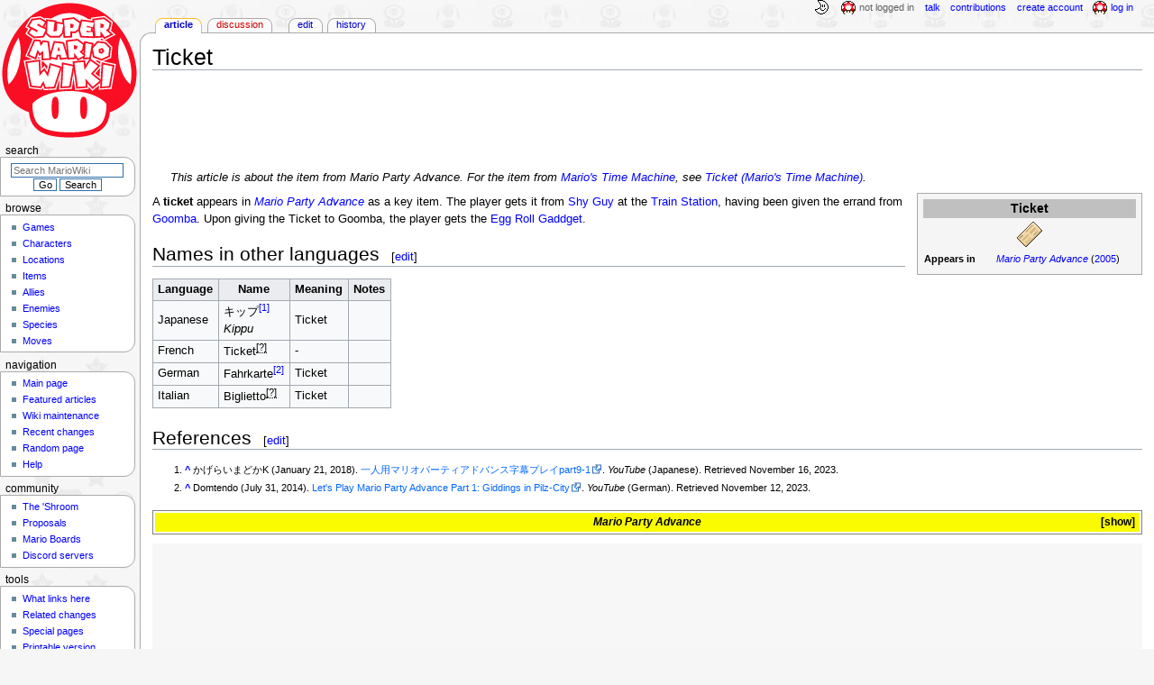

--- FILE ---
content_type: text/html; charset=UTF-8
request_url: https://www.mariowiki.com/Ticket
body_size: 14199
content:
<!DOCTYPE html>
<html class="client-nojs" lang="en" dir="ltr">
<head>
<meta charset="UTF-8"/>
<title>Ticket - Super Mario Wiki, the Mario encyclopedia</title>
<script>document.documentElement.className="client-js";RLCONF={"wgBreakFrames":false,"wgSeparatorTransformTable":["",""],"wgDigitTransformTable":["",""],"wgDefaultDateFormat":"mdy","wgMonthNames":["","January","February","March","April","May","June","July","August","September","October","November","December"],"wgRequestId":"122e70aca54a0622e85e10b6","wgCSPNonce":false,"wgCanonicalNamespace":"","wgCanonicalSpecialPageName":false,"wgNamespaceNumber":0,"wgPageName":"Ticket","wgTitle":"Ticket","wgCurRevisionId":5022994,"wgRevisionId":5022994,"wgArticleId":198736,"wgIsArticle":true,"wgIsRedirect":false,"wgAction":"view","wgUserName":null,"wgUserGroups":["*"],"wgCategories":["Articles with unsourced foreign names","Mario Party Advance items"],"wgPageContentLanguage":"en","wgPageContentModel":"wikitext","wgRelevantPageName":"Ticket","wgRelevantArticleId":198736,"wgIsProbablyEditable":true,"wgRelevantPageIsProbablyEditable":true,"wgRestrictionEdit":[],"wgRestrictionMove":[],"wgMFDisplayWikibaseDescriptions":{"search":false,"nearby":false,"watchlist":false,"tagline":false},"wgMediaViewerOnClick":true,"wgMediaViewerEnabledByDefault":false,"wgPopupsFlags":4};
RLSTATE={"ext.gadget.InterwikiLinkIcons":"ready","ext.gadget.ResponsiveDesktop":"ready","ext.gadget.StaffHighlights":"ready","ext.gadget.ResponsiveStyle":"ready","ext.gadget.MainPageStyle":"ready","ext.gadget.NavboxStyle":"ready","ext.gadget.GlobalStyle":"ready","ext.gadget.TableStyle":"ready","ext.gadget.ProjectPageStyle":"ready","ext.gadget.ShroomStyle":"ready","site.styles":"ready","user.styles":"ready","user":"ready","user.options":"loading","ext.cite.styles":"ready","skins.monobook.styles":"ready","jquery.makeCollapsible.styles":"ready"};RLPAGEMODULES=["ext.cite.ux-enhancements","site","mediawiki.page.ready","jquery.makeCollapsible","skins.monobook.scripts","mmv.head","mmv.bootstrap.autostart","ext.gadget.GlobalScript","ext.gadget.Countdown","ext.gadget.VideoResizer","ext.gadget.ExplainTooltips","ext.gadget.RecentChangesRefresh","ext.gadget.DarkToggle","ext.gadget.Tabber","ext.gadget.ShroomScript","ext.gadget.YouTubePopups","ext.gadget.Awards","ext.popups"];</script>
<script>(RLQ=window.RLQ||[]).push(function(){mw.loader.implement("user.options@12s5i",function($,jQuery,require,module){mw.user.tokens.set({"patrolToken":"+\\","watchToken":"+\\","csrfToken":"+\\"});});});</script>
<link rel="stylesheet" href="/load.php?lang=en&amp;modules=ext.cite.styles%7Cjquery.makeCollapsible.styles%7Cskins.monobook.styles&amp;only=styles&amp;skin=monobook"/>
<script async="" src="/load.php?lang=en&amp;modules=startup&amp;only=scripts&amp;raw=1&amp;skin=monobook"></script>
<meta name="ResourceLoaderDynamicStyles" content=""/>
<link rel="stylesheet" href="/load.php?lang=en&amp;modules=ext.gadget.GlobalStyle%2CInterwikiLinkIcons%2CMainPageStyle%2CNavboxStyle%2CProjectPageStyle%2CResponsiveDesktop%2CResponsiveStyle%2CShroomStyle%2CStaffHighlights%2CTableStyle&amp;only=styles&amp;skin=monobook"/>
<link rel="stylesheet" href="/load.php?lang=en&amp;modules=site.styles&amp;only=styles&amp;skin=monobook"/>
<meta name="generator" content="MediaWiki 1.39.17"/>
<meta name="format-detection" content="telephone=no"/>
<meta name="theme-color" content="#D10200"/>
<meta name="description" content="A ticket appears in Mario Party Advance as a key item. The player gets it from Shy Guy at the Train Station, having been given the errand from Goomba. Upon giving the Ticket to Goomba, the player gets the Egg Roll Gaddget."/>
<meta name="twitter:site" content="@SMWikiOfficial"/>
<meta name="twitter:card" content="summary_large_image"/>
<meta name="viewport" content="width=1000"/>
<link rel="alternate" type="application/x-wiki" title="Edit" href="/Ticket?action=edit"/>
<link rel="apple-touch-icon" href="https://mario.wiki.gallery/images/apple-touch-icon.png"/>
<link rel="icon" href="https://mario.wiki.gallery/favicon.ico"/>
<link rel="search" type="application/opensearchdescription+xml" href="/opensearch_desc.php" title="Super Mario Wiki"/>
<link rel="EditURI" type="application/rsd+xml" href="https://www.mariowiki.com/api.php?action=rsd"/>
<link rel="license" href="https://creativecommons.org/licenses/by-sa/3.0/"/>
<link rel="alternate" type="application/atom+xml" title="Super Mario Wiki Atom feed" href="/index.php?title=Special:RecentChanges&amp;feed=atom"/>
<link rel="canonical" href="https://www.mariowiki.com/Ticket"/>
<link rel="stylesheet" href="https://wiki.gallery/1_39/css/global.css">
<link rel="stylesheet" href="https://wiki.gallery/1_39/css/desktop.css">
<link rel="stylesheet" href="https://wiki.gallery/1_39/css/responsive.css">
<style type="text/css">
@import url(https://wiki.gallery/1_39/css/dark/all.css) (prefers-color-scheme: dark);
@import url(https://wiki.gallery/1_39/css/dark/niwa.css) (prefers-color-scheme: dark);
@import url(/MediaWiki:Dark.css?action=raw&ctype=text/css) (prefers-color-scheme: dark);
@import url(https://wiki.gallery/1_39/css/dark/monobook.css) (prefers-color-scheme: dark);
@import url(/MediaWiki:DarkMonobook.css?action=raw&ctype=text/css) (prefers-color-scheme: dark);
@import url(/MediaWiki:DarkShroom.css?action=raw&ctype=text/css) (prefers-color-scheme: dark);
</style>
<link rel="preconnect" href="https://a.pub.network/" crossorigin />
<link rel="preconnect" href="https://b.pub.network/" crossorigin />
<link rel="preconnect" href="https://c.pub.network/" crossorigin />
<link rel="preconnect" href="https://d.pub.network/" crossorigin />
<link rel="preconnect" href="https://c.amazon-adsystem.com" crossorigin />
<link rel="preconnect" href="https://s.amazon-adsystem.com" crossorigin />
<link rel="preconnect" href="https://btloader.com/" crossorigin />
<link rel="preconnect" href="https://api.btloader.com/" crossorigin />
<link rel="preconnect" href="https://confiant-integrations.global.ssl.fastly.net" crossorigin />
<!-- Global site tag (gtag.js) - Google Analytics -->
<script async src="https://www.googletagmanager.com/gtag/js?id=G-9WQFK2W4X3"></script>
<script>
  window.dataLayer = window.dataLayer || [];
  function gtag(){dataLayer.push(arguments);}
  gtag('js', new Date());

  gtag('config', 'G-9WQFK2W4X3');
</script>
<!-- InMobi Choice. Consent Manager Tag v3.0 (for TCF 2.2) -->
<script type="text/javascript" async=true>
(function() {
  var host = 'www.mariowiki.com';
  var element = document.createElement('script');
  var firstScript = document.getElementsByTagName('script')[0];
  var url = 'https://cmp.inmobi.com'
    .concat('/choice/', 'v0NnnH1M4W081', '/', host, '/choice.js?tag_version=V3');
  var uspTries = 0;
  var uspTriesLimit = 3;
  element.async = true;
  element.type = 'text/javascript';
  element.src = url;

  firstScript.parentNode.insertBefore(element, firstScript);

  function makeStub() {
    var TCF_LOCATOR_NAME = '__tcfapiLocator';
    var queue = [];
    var win = window;
    var cmpFrame;

    function addFrame() {
      var doc = win.document;
      var otherCMP = !!(win.frames[TCF_LOCATOR_NAME]);

      if (!otherCMP) {
        if (doc.body) {
          var iframe = doc.createElement('iframe');

          iframe.style.cssText = 'display:none';
          iframe.name = TCF_LOCATOR_NAME;
          doc.body.appendChild(iframe);
        } else {
          setTimeout(addFrame, 5);
        }
      }
      return !otherCMP;
    }

    function tcfAPIHandler() {
      var gdprApplies;
      var args = arguments;

      if (!args.length) {
        return queue;
      } else if (args[0] === 'setGdprApplies') {
        if (
          args.length > 3 &&
          args[2] === 2 &&
          typeof args[3] === 'boolean'
        ) {
          gdprApplies = args[3];
          if (typeof args[2] === 'function') {
            args[2]('set', true);
          }
        }
      } else if (args[0] === 'ping') {
        var retr = {
          gdprApplies: gdprApplies,
          cmpLoaded: false,
          cmpStatus: 'stub'
        };

        if (typeof args[2] === 'function') {
          args[2](retr);
        }
      } else {
        if(args[0] === 'init' && typeof args[3] === 'object') {
          args[3] = Object.assign(args[3], { tag_version: 'V3' });
        }
        queue.push(args);
      }
    }

    function postMessageEventHandler(event) {
      var msgIsString = typeof event.data === 'string';
      var json = {};

      try {
        if (msgIsString) {
          json = JSON.parse(event.data);
        } else {
          json = event.data;
        }
      } catch (ignore) {}

      var payload = json.__tcfapiCall;

      if (payload) {
        window.__tcfapi(
          payload.command,
          payload.version,
          function(retValue, success) {
            var returnMsg = {
              __tcfapiReturn: {
                returnValue: retValue,
                success: success,
                callId: payload.callId
              }
            };
            if (msgIsString) {
              returnMsg = JSON.stringify(returnMsg);
            }
            if (event && event.source && event.source.postMessage) {
              event.source.postMessage(returnMsg, '*');
            }
          },
          payload.parameter
        );
      }
    }

    while (win) {
      try {
        if (win.frames[TCF_LOCATOR_NAME]) {
          cmpFrame = win;
          break;
        }
      } catch (ignore) {}

      if (win === window.top) {
        break;
      }
      win = win.parent;
    }
    if (!cmpFrame) {
      addFrame();
      win.__tcfapi = tcfAPIHandler;
      win.addEventListener('message', postMessageEventHandler, false);
    }
  };

  makeStub();

  var uspStubFunction = function() {
    var arg = arguments;
    if (typeof window.__uspapi !== uspStubFunction) {
      setTimeout(function() {
        if (typeof window.__uspapi !== 'undefined') {
          window.__uspapi.apply(window.__uspapi, arg);
        }
      }, 500);
    }
  };

  var checkIfUspIsReady = function() {
    uspTries++;
    if (window.__uspapi === uspStubFunction && uspTries < uspTriesLimit) {
      console.warn('USP is not accessible');
    } else {
      clearInterval(uspInterval);
    }
  };

  if (typeof window.__uspapi === 'undefined') {
    window.__uspapi = uspStubFunction;
    var uspInterval = setInterval(checkIfUspIsReady, 6000);
  }
})();
</script>
<!-- End InMobi Choice. Consent Manager Tag v3.0 (for TCF 2.2) -->
<script data-cfasync="false" type="text/javascript">
  var freestar = freestar || {};
  freestar.queue = freestar.queue || [];
  freestar.config = freestar.config || {};
  freestar.config.disabledProducts = {
    googleInterstitial: true,
    stickyFooter: true,
    videoAdhesion: true,
    video: true,
  };
  freestar.config.enabled_slots = [];
  freestar.initCallback = function () { (freestar.config.enabled_slots.length === 0) ? freestar.initCallbackCalled = false : freestar.newAdSlots(freestar.config.enabled_slots) }
</script>
<script src="https://a.pub.network/mariowiki-com/pubfig.min.js" data-cfasync="false" async></script>
<link rel="stylesheet" href="https://wiki.gallery/1_39/css/freestar/ads.css">
<link rel="stylesheet" href="https://wiki.gallery/1_39/css/freestar/dark.css">
<meta property="og:title" content="Ticket"/>
<meta property="og:site_name" content="Super Mario Wiki"/>
<meta property="og:url" content="https://www.mariowiki.com/Ticket"/>
<meta property="og:description" content="A ticket appears in Mario Party Advance as a key item. The player gets it from Shy Guy at the Train Station, having been given the errand from Goomba. Upon giving the Ticket to Goomba, the player gets the Egg Roll Gaddget."/>
<meta property="article:modified_time" content="2025-08-17T07:12:17Z"/>
<meta property="article:published_time" content="2025-08-17T07:12:17Z"/>
<script type="application/ld+json">{"@context":"http:\/\/schema.org","@type":"Article","name":"Ticket - Super Mario Wiki, the Mario encyclopedia","headline":"Ticket - Super Mario Wiki, the Mario encyclopedia","mainEntityOfPage":"Ticket","identifier":"https:\/\/www.mariowiki.com\/Ticket","url":"https:\/\/www.mariowiki.com\/Ticket","description":"A ticket appears in Mario Party Advance as a key item. The player gets it from Shy Guy at the Train Station, having been given the errand from Goomba. Upon giving the Ticket to Goomba, the player gets the Egg Roll Gaddget.","dateModified":"2025-08-17T07:12:17Z","datePublished":"2025-08-17T07:12:17Z","image":{"@type":"ImageObject"},"author":{"@type":"Organization","name":"Super Mario Wiki","url":"https:\/\/www.mariowiki.com","logo":{"@type":"ImageObject","caption":"Super Mario Wiki"}},"publisher":{"@type":"Organization","name":"Super Mario Wiki","url":"https:\/\/www.mariowiki.com","logo":{"@type":"ImageObject","caption":"Super Mario Wiki"}},"potentialAction":{"@type":"SearchAction","target":"https:\/\/www.mariowiki.com\/index.php?title=Special:Search&search={search_term}","query-input":"required name=search_term"}}</script>
</head>
<body class="mw-1_39 porple mariowiki desktop rootpage ns-content anon newbie niwa light mediawiki ltr sitedir-ltr mw-hide-empty-elt ns-0 ns-subject mw-editable page-Ticket rootpage-Ticket skin-monobook action-view"><div id="globalWrapper">
	<div id="column-content">
		<div id="content" class="mw-body" role="main">
			<a id="top"></a>
			<div id="siteNotice"></div>
			<div class="mw-indicators">
			</div>
			<h1 id="firstHeading" class="firstHeading mw-first-heading"><span class="mw-page-title-main">Ticket</span></h1>
			<div id="bodyContent" class="monobook-body">
				<div id="siteSub">From the Super Mario Wiki, the Mario encyclopedia</div>
				<div id="contentSub" ></div>
				
				<div id="jump-to-nav"></div><a href="#column-one" class="mw-jump-link">Jump to navigation</a><a href="#searchInput" class="mw-jump-link">Jump to search</a>
				<!-- start content -->
				<div id="mw-content-text" class="mw-body-content mw-content-ltr" lang="en" dir="ltr"><div id="adBanner" class="adWrapper" style="margin:-7px 0 12.5px"><!-- Tag ID: mariowiki_leaderboard_atf -->
<div align="center" data-freestar-ad="__320x100 __970x90" id="mariowiki_leaderboard_atf">
  <script data-cfasync="false" type="text/javascript">
    freestar.config.enabled_slots.push({ placementName: "mariowiki_leaderboard_atf", slotId: "mariowiki_leaderboard_atf" });
  </script>
</div></div><div class="mw-parser-output"><dl><dd><span style="font-style:italic">This article is about the item from Mario Party Advance. For the item from <a href="/Mario%27s_Time_Machine_(PC)" title="Mario&#39;s Time Machine (PC)">Mario's Time Machine</a>, see <a href="/Ticket_(Mario%27s_Time_Machine)" title="Ticket (Mario&#39;s Time Machine)">Ticket (Mario's Time Machine)</a>. </span></dd></dl>
<table class="infobox" style="width:250px;background:whitesmoke;border-color:darkgray">
<tbody><tr>
<th colspan="2" style="font-size:125%;background:silver">Ticket
</th></tr>
<tr>
<td colspan="2" style="text-align:center"><a href="/File:MPA_Ticket.png" class="image"><img alt="The Ticket in Mario Party Advance" src="https://mario.wiki.gallery/images/9/9e/MPA_Ticket.png" decoding="async" loading="eager" width="28" height="29" class="sprite" data-file-width="28" data-file-height="29" /></a>
</td></tr>


<tr>
<td><b>Appears in</b>
</td>
<td><i><a href="/Mario_Party_Advance" title="Mario Party Advance">Mario Party Advance</a></i> (<a href="/List_of_games#2005" title="List of games">2005</a>)
</td></tr>













</tbody></table>
<p>A <b>ticket</b> appears in <i><a href="/Mario_Party_Advance" title="Mario Party Advance">Mario Party Advance</a></i> as a key item. The player gets it from <a href="/Shy_Guy" title="Shy Guy">Shy Guy</a> at the <a href="/Train_Station" title="Train Station">Train Station</a>, having been given the errand from <a href="/Goomba" title="Goomba">Goomba</a>. Upon giving the Ticket to Goomba, the player gets the <a href="/Egg_Roll_(Gaddget)" title="Egg Roll (Gaddget)">Egg Roll</a> <a href="/Gaddget" title="Gaddget">Gaddget</a>.
</p>
<h2><span class="mw-headline" id="Names_in_other_languages">Names in other languages</span><span class="mw-editsection"><span class="mw-editsection-bracket">[</span><a href="/Ticket?action=edit&amp;section=1" title="Edit section: Names in other languages">edit</a><span class="mw-editsection-bracket">]</span></span></h2>
<table id="foreign-names" class="wikitable">
<tbody><tr>
<th>Language
</th>
<th>Name
</th>
<th>Meaning
</th>
<th>Notes
</th></tr>
<tr>
<td rowspan="1"><span style="white-space:nowrap">Japanese</span>
</td>
<td dir="ltr"><span style="white-space:nowrap"><span lang="ja">キップ</span><sup id="cite&#95;ref-1" class="reference"><a href="#cite_note-1">&#91;1&#93;</a></sup></span><br /><i><span style="white-space:nowrap">Kippu</span></i>
</td>
<td rowspan="1"><span class="foreign-meaning">Ticket</span>
</td>
<td rowspan="1"><span class="no-foreign-note"></span>
</td></tr>





































<tr>
<td rowspan="1"><span style="white-space:nowrap">French</span>
</td>
<td dir="ltr"><span style="white-space:nowrap"><span lang="fr">Ticket</span><sup><span class="explain" title="Citation needed">[?]</span></sup></span>
</td>
<td rowspan="1"><span class="no-foreign-meaning">-</span>
</td>
<td rowspan="1"><span class="no-foreign-note"></span>
</td></tr>









<tr>
<td rowspan="1"><span style="white-space:nowrap">German</span>
</td>
<td dir="ltr"><span style="white-space:nowrap"><span lang="de">Fahrkarte</span><sup id="cite&#95;ref-2" class="reference"><a href="#cite_note-2">&#91;2&#93;</a></sup></span>
</td>
<td rowspan="1"><span class="foreign-meaning">Ticket</span>
</td>
<td rowspan="1"><span class="no-foreign-note"></span>
</td></tr>













<tr>
<td rowspan="1"><span style="white-space:nowrap">Italian</span>
</td>
<td dir="ltr"><span style="white-space:nowrap"><span lang="it">Biglietto</span><sup><span class="explain" title="Citation needed">[?]</span></sup></span>
</td>
<td rowspan="1"><span class="foreign-meaning">Ticket</span>
</td>
<td rowspan="1"><span class="no-foreign-note"></span>
</td></tr>
























































</tbody></table>
<h2><span class="mw-headline" id="References">References</span><span class="mw-editsection"><span class="mw-editsection-bracket">[</span><a href="/Ticket?action=edit&amp;section=2" title="Edit section: References">edit</a><span class="mw-editsection-bracket">]</span></span></h2>
<div class="mw-references-wrap"><ol class="references">
<li id="cite&#95;note-1"><span class="mw-cite-backlink"><b><a href="#cite_ref-1">^</a></b></span> <span class="reference-text">かげらいまどかK (January 21, 2018). <a target="_blank" rel="nofollow" class="external text" href="https://youtu.be/ignwcp3OLuE">一人用マリオパーティアドバンス字幕プレイpart9-1</a>.  <span style="font-style:italic">YouTube</span> (Japanese).    Retrieved November 16, 2023.</span>
</li>
<li id="cite&#95;note-2"><span class="mw-cite-backlink"><b><a href="#cite_ref-2">^</a></b></span> <span class="reference-text">Domtendo (July 31, 2014). <a target="_blank" rel="nofollow" class="external text" href="https://youtube.com/watch?v=lrYbvMiEi7M">Let's Play Mario Party Advance Part 1: Giddings in Pilz-City</a>.  <span style="font-style:italic">YouTube</span> (German).    Retrieved November 12, 2023.</span>
</li>
</ol></div>
<table class="mw-collapsible mw-collapsed navbox spinoff mp">
<tbody><tr>
<th colspan="2"><div class="navspace nophone" style="min-width:3.729em;min-height:1px;float:left;text-align:left;text-transform:lowercase;padding-left:0.3em"><span class="plainlinks">[<a target="_blank" rel="nofollow" href="https://www.mariowiki.com/Template:MPA?action=edit">Edit</a>]</span></div> <i><a href="/Mario_Party_Advance" title="Mario Party Advance">Mario Party Advance</a></i>
</th></tr>
<tr>
<th>Playable characters
</th>
<td><a href="/Mario" title="Mario">Mario</a> • <a href="/Luigi" title="Luigi">Luigi</a> • <a href="/Princess_Peach" title="Princess Peach">Princess Peach</a> • <a href="/Yoshi" title="Yoshi">Yoshi</a>
</td></tr>
<tr>
<th>Non-playable characters
</th>
<td><a href="/Akiki" title="Akiki">Akiki</a> • <a href="/Amp" title="Amp">Amp</a> • <a href="/Blooper" title="Blooper">Blooper</a> • <a href="/Bob-omb" title="Bob-omb">Bob-omb</a> • <a href="/Bob-omba" title="Bob-omba">Bob-omba</a> • <a href="/Boo" title="Boo">Boo</a> • <a href="/Bowser" title="Bowser">Bowser</a> • <a href="/List_of_implied_characters#Britney" title="List of implied characters">Britney</a> • <a href="/Bullet_Bill" title="Bullet Bill">Bullet Bill</a> • <a href="/Chain_Chomp" title="Chain Chomp">Chain Chomp</a> • <a href="/Cheep_Cheep" title="Cheep Cheep">Cheep Cheep</a> • <a href="/Coach_(Mario_Party_Advance)" title="Coach (Mario Party Advance)">Coach</a> • <a href="/Dolphin" title="Dolphin">Dolphin</a> • <a href="/Dorrie" title="Dorrie">Dorrie</a> • <a href="/Flutter" title="Flutter">Flutter</a> • <a href="/Fly_Guy" title="Fly Guy">Fly Guy</a> • <a href="/Goomba" title="Goomba">Goomba</a> • <a href="/Goombetty" title="Goombetty">Goombetty</a> • <a href="/Goombob" title="Goombob">Goombob</a> • <a href="/Hammer_Bro" title="Hammer Bro">Hammer Bro</a> • <a href="/Hoot" title="Hoot">Hoot</a> • <a href="/Huffin_Puffin" title="Huffin Puffin">Huffin Puffin</a> • <a href="/Hulu" title="Hulu">Hulu</a> • <a href="/Jack_(character)" title="Jack (character)">Jack</a> • <a href="/Kamek" title="Kamek">Kamek</a> • <a href="/Kamek_Krew" title="Kamek Krew">Kamek Krew</a> • <a href="/King_Bob-omb" title="King Bob-omb">King Bob-omb</a> • <a href="/Klepto" title="Klepto">Klepto</a> • <a href="/Koopa_Troopa" title="Koopa Troopa">Koopa</a> • <a href="/Koopa_Kid" title="Koopa Kid">Koopa Kid</a> • <a href="/Lakitu" title="Lakitu">Lakitu</a> • <a href="/Lantern_Ghost" title="Lantern Ghost">Lantern Ghost</a> • <a href="/Mechakoopa" title="Mechakoopa">Mechakoopa</a> • <a href="/Monty_Mole" title="Monty Mole">Monty Mole</a> • <a href="/Little_Mouser" title="Little Mouser">Mouser</a> • <a href="/Mr._Blizzard" title="Mr. Blizzard">Mr. Blizzard</a> • <a href="/Mr._E_(Mario_Party_Advance)" title="Mr. E (Mario Party Advance)">Mr. E</a> • <a href="/Mr._I" title="Mr. I">Mr. I</a> • <a href="/Mrs._Shroomlock" title="Mrs. Shroomlock">Mrs. Shroomlock</a> • <a href="/Mushbert" title="Mushbert">Mushbert</a> • <a href="/Naval_Piranha" title="Naval Piranha">Naval Piranha</a> • <a href="/Ninji" title="Ninji">Ninji</a> • <a href="/Koopa_Paratroopa" title="Koopa Paratroopa">Paratroopa</a> • <a href="/Penguin" title="Penguin">Penguin</a> • <a href="/Petal_Guy" title="Petal Guy">Petal Guy</a> • <a href="/Piranha_Plant" title="Piranha Plant">Piranha Plant</a> • <a href="/Pokey" title="Pokey">Pokey</a> • <a href="/Poochy" title="Poochy">Poochy</a> • <a href="/Professor_E._Gadd" title="Professor E. Gadd">Professor E. Gadd</a> • <a href="/Salvo_the_Slime" title="Salvo the Slime">Salvo</a> • <a href="/Shroomlock" title="Shroomlock">Shroomlock</a> • <a href="/Shy_Guy" title="Shy Guy">Shy Guy</a> • <a href="/Snifit" title="Snifit">Snifit</a> • <a href="/Spear_Guy" title="Spear Guy">Spear Guy</a> • <a href="/List_of_implied_characters#Spore_King" title="List of implied characters">Spore King</a> • <a href="/Sushi" title="Sushi">Sushi</a> • <a href="/TFV_Fan_Club" title="TFV Fan Club">TFV Fan Club</a> • <a href="/Thwomp" title="Thwomp">Thwomp</a> • <a href="/Toad" title="Toad">Toad</a> • <a href="/Toadette" title="Toadette">Toadette</a> • <a href="/Toady" title="Toady">Toady</a> • <a href="/List_of_implied_characters#Toxic_Toad_Z" title="List of implied characters">Toxic Toad Z</a> • <a href="/Tumble" title="Tumble">Tumble</a> • <a href="/Ukiki" title="Ukiki">Ukiki</a> • <a href="/Whomp" title="Whomp">Whomp</a>
</td></tr>
<tr>
<th>Enemies and species
</th>
<td><a href="/Amp" title="Amp">Amp</a> • <a href="/Big_Thwomp" title="Big Thwomp">Big Thwomp</a> • <a href="/Bob-omb" title="Bob-omb">Bob-omb</a> • <a href="/Boo" title="Boo">Boo</a> • <a href="/Bullet_Bill" title="Bullet Bill">Bullet Bill</a> • <a href="/Chain_Chomp" title="Chain Chomp">Chain Chomp</a> • <a href="/Cheep_Cheep" title="Cheep Cheep">Cheep Cheep</a> • <a href="/Goomba" title="Goomba">Goomba</a> • <a href="/Galoomba" title="Galoomba">Goomba (<i>Super Mario World</i>)</a> • <a href="/Hammer_Bro" title="Hammer Bro">Hammer Bro</a> • <a href="/Koopa_Troopa" title="Koopa Troopa">Koopa Troopa</a> • <a href="/Mr._Blizzard" title="Mr. Blizzard">Mr. Blizzard</a> • <a href="/Piranha_Plant" title="Piranha Plant">Piranha Plant</a> • <a href="/Lava_Bubble" title="Lava Bubble">Podoboo</a> • <a href="/Pokey" title="Pokey">Pokey</a> • <a href="/Rabbit" title="Rabbit">Rabbit</a> • <a href="/Sheep" title="Sheep">Sheep</a> • <a href="/Shy_Guy" title="Shy Guy">Shy Guy</a> • <a href="/Spear_Guy" title="Spear Guy">Spear Guy</a> • <a href="/Toad_(species)" title="Toad (species)">Toad</a> • <a href="/Thwomp" title="Thwomp">Thwomp</a> • <a href="/Ukiki" title="Ukiki">Ukiki</a>
</td></tr>
<tr>
<th>Locations
</th>
<td><a href="/Bob-omb_Avenue" title="Bob-omb Avenue">Bob-omb Avenue</a> • <a href="/Boo_Cemetery" title="Boo Cemetery">Boo Cemetery</a> • <a href="/Bowser_Game_Hall" title="Bowser Game Hall">Bowser Game Hall</a> • <a href="/Bowser_Hideout" title="Bowser Hideout">Bowser Hideout</a> • <a href="/Bowser_Lab" title="Bowser Lab">Bowser Lab</a> • <a href="/Bowser_Mansion" title="Bowser Mansion">Bowser Mansion</a> • <a href="/Bowser_Pad" title="Bowser Pad">Bowser Pad</a> • <a href="/Bowser_Stadium_(Mario_Party_Advance)" title="Bowser Stadium (Mario Party Advance)">Bowser Stadium</a> • <a href="/Bowser_Toy_Shop" title="Bowser Toy Shop">Bowser Toy Shop</a> • <a href="/Dance_Stage" title="Dance Stage">Dance Stage</a> • <a href="/Desert_area" title="Desert area">Desert area</a> • <a href="/Duel_Tower" title="Duel Tower">Duel Tower</a> • <a href="/Goomba_House" title="Goomba House">Goomba House</a> • <a href="/Goombob_Manor" title="Goombob Manor">Goombob Manor</a> • <a href="/Horror_area" title="Horror area">Horror area</a> • <a href="/Horror_Condo" title="Horror Condo">Horror Condo</a> • <a href="/Ice_Game_Room" title="Ice Game Room">Ice Game Room</a> • <a href="/Ice_Stadium" title="Ice Stadium">Ice Stadium</a> • <a href="/Jungle_area" title="Jungle area">Jungle area</a> • <a href="/Jungle_Game_Hut" title="Jungle Game Hut">Jungle Game Hut</a> • <a href="/Junk" title="Junk">Junk</a> • <a href="/Klepto_Ruins" title="Klepto Ruins">Klepto Ruins</a> • <a href="/Koopa_Bank_(Mario_Party_Advance)" title="Koopa Bank (Mario Party Advance)">Koopa Bank</a> • <a href="/Lakitu_House" title="Lakitu House">Lakitu House</a> • <a href="/Loch_Dorrie" title="Loch Dorrie">Loch Dorrie</a> • <a href="/Mario_Vaudeville" title="Mario Vaudeville">Mario Vaudeville</a> • <a href="/Mt._Frostbite" title="Mt. Frostbite">Mt. Frostbite</a> • <a href="/Mushroom_Beacon" title="Mushroom Beacon">Mushroom Beacon</a> • <a href="/Mushroom_Condo" title="Mushroom Condo">Mushroom Condo</a> • <a href="/Mushroom_Field" title="Mushroom Field">Mushroom Field</a> • <a href="/Mushroom_Library" title="Mushroom Library">Mushroom Library</a> • <a href="/Mushroom_Pool" title="Mushroom Pool">Mushroom Pool</a> • <a href="/Mushroom_Stadium" title="Mushroom Stadium">Mushroom Stadium</a> • <a href="/Party_World" title="Party World">Party World</a> • <a href="/Petal_House" title="Petal House">Petal House</a> • <a href="/Pipe_House_(Mario_Party_Advance)" title="Pipe House (Mario Party Advance)">Pipe House</a> • <a href="/Pyramid_(Mario_Party_Advance)" title="Pyramid (Mario Party Advance)">Pyramid</a> • <a href="/Sandy_Beach" title="Sandy Beach">Sandy Beach</a> • <a href="/Seaside_area" title="Seaside area">Seaside area</a> • <a href="/Shroom_City_(Mario_Party_Advance)" title="Shroom City (Mario Party Advance)">Shroom City</a> • <a href="/Shroomlock_House" title="Shroomlock House">Shroomlock House</a> • <a href="/Spear_Thicket" title="Spear Thicket">Spear Thicket</a> • <a href="/Snow_area" title="Snow area">Snow area</a> • <a href="/Sushi_Cliff" title="Sushi Cliff">Sushi Cliff</a> • <a href="/The_Hammer" title="The Hammer">The Hammer</a> • <a href="/Thwomp_House" title="Thwomp House">Thwomp House</a> • <a href="/Town_area" title="Town area">Town area</a> • <a href="/Town_Game_Room_A" title="Town Game Room A">Town Game Room A</a> • <a href="/Town_Game_Room_B" title="Town Game Room B">Town Game Room B</a> • <a href="/Train_Station" title="Train Station">Train Station</a> • <a href="/Ukiki_House" title="Ukiki House">Ukiki House</a>
</td></tr>
<tr>
<th>Quests
</th>
<td><a href="/A_Speeding_Bill" title="A Speeding Bill">A Speeding Bill</a> • <a href="/Accessorize!" title="Accessorize!">Accessorize!</a> • <a href="/Bestest_Buds" title="Bestest Buds">Bestest Buds</a> • <a href="/Big_Boss_Bob-omb" title="Big Boss Bob-omb">Big Boss Bob-omb</a> • <a href="/Blooper_Battle" title="Blooper Battle">Blooper Battle</a> • <a href="/Blossom_of_My_Heart" title="Blossom of My Heart">Blossom of My Heart</a> • <a href="/Boss_Bowser" title="Boss Bowser">Boss Bowser</a> • <a href="/Bowser:_Accused!" title="Bowser: Accused!">Bowser: Accused!</a> • <a href="/Bowserstein!" title="Bowserstein!">Bowserstein!</a> • <a href="/Bowser%27s_Toys" title="Bowser&#39;s Toys">Bowser's Toys</a> • <a href="/Chillin%27_Villain" title="Chillin&#39; Villain">Chillin' Villain</a> • <a href="/Chomper_Stomper" title="Chomper Stomper">Chomper Stomper</a> • <a href="/Comedy_Bomb" title="Comedy Bomb">Comedy Bomb</a> • <a href="/Condo_of_Mystery!" title="Condo of Mystery!">Condo of Mystery!</a> • <a href="/Cool_as_Ice" title="Cool as Ice">Cool as Ice</a> • <a href="/Debt%27s_a_Hoot" title="Debt&#39;s a Hoot">Debt's a Hoot</a> • <a href="/Dino_of_Mystery!" title="Dino of Mystery!">Dino of Mystery!</a> • <a href="/Duel_Tower,_1F" title="Duel Tower, 1F">Duel Tower, 1F</a> • <a href="/Duel_Tower,_2F" title="Duel Tower, 2F">Duel Tower, 2F</a> • <a href="/Duel_Tower,_3F" title="Duel Tower, 3F">Duel Tower, 3F</a> • <a href="/DVD_for_Me" title="DVD for Me">DVD for Me</a> • <a href="/Engaging_Game" title="Engaging Game">Engaging Game</a> • <a href="/Final_Showdown" title="Final Showdown">Final Showdown</a> • <a href="/Find_the_Password" title="Find the Password">Find the Password</a> • <a href="/Flowers_Are_a_Blast!" title="Flowers Are a Blast!">Flowers Are a Blast!</a> • <a href="/Game_King" title="Game King">Game King</a> • <a href="/Game_Mage" title="Game Mage">Game Mage</a> • <a href="/Goal_Tenderizer" title="Goal Tenderizer">Goal Tenderizer</a> • <a href="/Hammerama" title="Hammerama">Hammerama</a> • <a href="/Hearts_A-Flutter" title="Hearts A-Flutter">Hearts A-Flutter</a> • <a href="/Hey,_UFO!" title="Hey, UFO!">Hey, UFO!</a> • <a href="/Jungle_Jive" title="Jungle Jive">Jungle Jive</a> • <a href="/Kamek_Krew_Live!" title="Kamek Krew Live!">Kamek Krew Live!</a> • <a href="/Kind_Goomba" title="Kind Goomba">Kind Goomba</a> • <a href="/Locomotionless" title="Locomotionless">Locomotionless</a> • <a href="/Losing_Streak" title="Losing Streak">Losing Streak</a> • <a href="/Love_That_Princess!" title="Love That Princess!">Love That Princess!</a> • <a href="/Mathemagician!" title="Mathemagician!">Mathemagician!</a> • <a href="/Monkeynapping!%3F" title="Monkeynapping!?">Monkeynapping!?</a> • <a href="/Mustached_Hero!" title="Mustached Hero!">Mustached Hero!</a> • <a href="/Mysterious_Riddles" title="Mysterious Riddles">Mysterious Riddles</a> • <a href="/Nerd_Force_V" title="Nerd Force V">Nerd Force V</a> • <a href="/Probably_a_Robbery%3F" title="Probably a Robbery?">Probably a Robbery?</a> • <a href="/Sploosh!" title="Sploosh!">Sploosh!</a> • <a href="/Swimmin%27_Wimp" title="Swimmin&#39; Wimp">Swimmin' Wimp</a> • <a href="/Treasure_of_Mystery!" title="Treasure of Mystery!">Treasure of Mystery!</a> • <a href="/True-Blue_Boo" title="True-Blue Boo">True-Blue Boo</a> • <a href="/What%27s_That_Line%3F" title="What&#39;s That Line?">What's That Line?</a> • <a href="/Weeping_Thwomp" title="Weeping Thwomp">Weeping Thwomp</a> • <a href="/Winners_Keepers" title="Winners Keepers">Winners Keepers</a>
</td></tr>
<tr>
<th>Items
</th>
<td><a href="/Bracelet" title="Bracelet">Bracelet</a> • <a href="/Coal" title="Coal">Coal</a> • <a href="/DVD" title="DVD">DVD</a> • <a href="/Golden_Boo_statue" title="Golden Boo statue">Golden Boo statue</a> • <a href="/Lovely_seashell" title="Lovely seashell">Lovely seashell</a> • <a href="/Necklace_(Mario_Party_Advance)" title="Necklace (Mario Party Advance)">Necklace</a> • <a href="/Poem_of_love" title="Poem of love">Poem of love</a> • <a href="/Ring_(Mario_Party_Advance)" title="Ring (Mario Party Advance)">Ring</a> • <a class="mw-selflink selflink">Ticket</a> • <a href="/Toad_Force_V_Figure" title="Toad Force V Figure">Toad Force V Figure</a>
</td></tr>
<tr>
<th>Spaces
</th>
<td><a href="/Dice_Space" title="Dice Space">Dice Space</a> • <a href="/E._Gadd_Space" title="E. Gadd Space">E. Gadd Space</a> • <a href="/Minigame_Space" title="Minigame Space">Mini-game Space</a> • <a href="/Minus_Space" title="Minus Space">Minus Space</a> • <a href="/Pipe_Space" title="Pipe Space">Pipe Space</a> • <a href="/Star_Space" class="mw-redirect" title="Star Space">Star Space</a> • <a href="/Star_Warp_Space" title="Star Warp Space">Star Warp Space</a> • <a href="/Yellow_Space" title="Yellow Space">Yellow Space</a>
</td></tr>
<tr>
<th><a href="/Gaddget" title="Gaddget">Gaddgets</a>
</th>
<td><a href="/4-P_Pinball" title="4-P Pinball">4-P Pinball</a> • <a href="/Attack_Frog" title="Attack Frog">Attack Frog</a> • <a href="/Bait_%27n_Wait" title="Bait &#39;n Wait">Bait 'n Wait</a> • <a href="/Bead_Machine" title="Bead Machine">Bead Machine</a> • <a href="/Block_Punch" title="Block Punch">Block Punch</a> • <a href="/Bomb_Game" title="Bomb Game">Bomb Game</a> • <a href="/Bonus_Track" title="Bonus Track">Bonus Track</a> • <a href="/Poster#Bowser_Poster" title="Poster">Bowser Poster</a> • <a href="/Bowser_Print" title="Bowser Print">Bowser Print</a> • <a href="/Breeze_Buddy" title="Breeze Buddy">Breeze Buddy</a> • <a href="/Bull%27s-eye" title="Bull&#39;s-eye">Bull's-eye</a> • <a href="/Cake_Maker" title="Cake Maker">Cake Maker</a> • <a href="/Card_Trick" title="Card Trick">Card Trick</a> • <a href="/Castle_Night" title="Castle Night">Castle Night</a> • <a href="/Chicken_Race_(Gaddget)" title="Chicken Race (Gaddget)">Chicken Race</a> • <a href="/Poster#Coin_Poster" title="Poster">Coin Poster</a> • <a href="/Compat-I-Com" title="Compat-I-Com">Compat-I-Com</a> • <a href="/Credits" title="Credits">Credits</a> • <a href="/Dart_Attack_(Gaddget)" title="Dart Attack (Gaddget)">Dart Attack</a> • <a href="/Desktop_Golf" title="Desktop Golf">Desktop Golf</a> • <a href="/Dessert_Menu" title="Dessert Menu">Dessert Menu</a> • <a href="/Digitizer" title="Digitizer">Digitizer</a> • <a href="/Egg_Panic" title="Egg Panic">Egg Panic</a> • <a href="/Egg_Roll_(Gaddget)" title="Egg Roll (Gaddget)">Egg Roll</a> • <a href="/Eye_Exam_(Gaddget)" title="Eye Exam (Gaddget)">Eye Exam</a> • <a href="/Faux_Flame" title="Faux Flame">Faux Flame</a> • <a href="/Poster#Heart_Poster" title="Poster">Heart Poster</a> • <a href="/Hope_Chest" title="Hope Chest">Hope Chest</a> • <a href="/Hourglass_(Gaddget)" title="Hourglass (Gaddget)">Hourglass</a> • <a href="/Jewelry_Case" title="Jewelry Case">Jewelry Case</a> • <a href="/Love_Me_Not" title="Love Me Not">Love Me Not</a> • <a href="/Lip_Sync" title="Lip Sync">Lip Sync</a> • <a href="/Magic_Lamp_(Gaddget)" title="Magic Lamp (Gaddget)">Magic Lamp</a> • <a href="/Map_Maker" title="Map Maker">Map Maker</a> • <a href="/Mini_B-Ball" title="Mini B-Ball">Mini B-Ball</a> • <a href="/Mini_Bowling" title="Mini Bowling">Mini Bowling</a> • <a href="/Mini_Maze" title="Mini Maze">Mini Maze</a> • <a href="/Mini_Slugger" title="Mini Slugger">Mini Slugger</a> • <a href="/Mini_Soccer" title="Mini Soccer">Mini Soccer</a> • <a href="/Poster#Moon_Poster" title="Poster">Moon Poster</a> • <a href="/Morse_Maker" title="Morse Maker">Morse Maker</a> • <a href="/Passport%2B" title="Passport+">Passport+</a> • <a href="/Poochy_Pal" title="Poochy Pal">Poochy Pal</a> • <a href="/Porta-Gust" title="Porta-Gust">Porta-Gust</a> • <a href="/Power_Star_(Gaddget)" title="Power Star (Gaddget)">Power Star</a> • <a href="/Predictotron" title="Predictotron">Predictotron</a> • <a href="/Poster#Pretty_Poster" title="Poster">Pretty Poster</a> • <a href="/Rochambeau" title="Rochambeau">Rochambeau</a> • <a href="/Screen_Clean" title="Screen Clean">Screen Clean</a> • <a href="/Shroom_Bloom" title="Shroom Bloom">Shroom Bloom</a> • <a href="/Shroom_Drop" title="Shroom Drop">Shroom Drop</a> • <a href="/Shroom_Slide" title="Shroom Slide">Shroom Slide</a> • <a href="/Snooze_Ewes" title="Snooze Ewes">Snooze Ewes</a> • <a href="/Snow_Globe_(Gaddget)" title="Snow Globe (Gaddget)">Snow Globe</a> • <a href="/Soil_Sonar" title="Soil Sonar">Soil Sonar</a> • <a href="/Stick_to_It_(Gaddget)" title="Stick to It (Gaddget)">Stick to It</a> • <a href="/Stress_Press" title="Stress Press">Stress Press</a> • <a href="/Poster#Sun_Poster" title="Poster">Sun Poster</a> • <a href="/Tap-Tap_Sumo" title="Tap-Tap Sumo">Tap-Tap Sumo</a> • <a href="/Tile_Trial" title="Tile Trial">Tile Trial</a> • <a href="/Toad_Force_V_(Gaddget)" title="Toad Force V (Gaddget)">Toad Force V</a>
</td></tr>
<tr>
<th>Miscellaneous
</th>
<td><a href="/Bonus_Board" title="Bonus Board">Bonus Board</a> • <a href="/Gallery:Mario_Party_Advance" title="Gallery:Mario Party Advance">Gallery</a> • <a href="/Multimedia:Mario_Party_Advance" title="Multimedia:Mario Party Advance">Multimedia</a> • <a href="/List_of_Mario_Party_Advance_minigames" title="List of Mario Party Advance minigames">Minigames</a> • <a href="/List_of_Mario_Party_Advance_pre-release_and_unused_content" title="List of Mario Party Advance pre-release and unused content">Pre-release and unused content</a> • <a href="/List_of_Mario_Party_Advance_quotes" title="List of Mario Party Advance quotes">Quotes</a> • <a href="/List_of_Mario_Party_Advance_staff" title="List of Mario Party Advance staff">Staff</a>
</td></tr></tbody></table>
<!-- 
NewPP limit report
Cached time: 20260124132745
Cache expiry: 86400
Reduced expiry: false
Complications: []
CPU time usage: 0.079 seconds
Real time usage: 0.085 seconds
Preprocessor visited node count: 1137/1000000
Post‐expand include size: 21696/4194304 bytes
Template argument size: 2111/4194304 bytes
Highest expansion depth: 15/100
Expensive parser function count: 0/1000
Unstrip recursion depth: 0/20
Unstrip post‐expand size: 1240/5000000 bytes
ExtLoops count: 0/10000
-->
<!--
Transclusion expansion time report (%,ms,calls,template)
100.00%   37.887      1 -total
 76.30%   28.907      1 Template:Foreign_names
 10.89%    4.126      9 Template:Nw
  8.57%    3.246      2 Template:Cite
  4.83%    1.831      1 Template:About
  4.01%    1.518      2 Template:Unsourced
  3.43%    1.300      1 Template:MPA
  2.59%    0.980      1 Template:Item_infobox
  2.13%    0.808      2 Template:Hover
  1.85%    0.700      4 Template:Lang
-->

<!-- Saved in parser cache with key mario?hwiki:pcache:idhash:198736-0!canonical and timestamp 20260124132745 and revision id 5022994.
 -->
</div><div id="adBox" class="adWrapper" style="margin-top:10px"><!-- Tag ID: mariowiki_incontent_3 -->
<div align="center" data-freestar-ad="__336x280 __970x250" id="mariowiki_incontent_3">
  <script data-cfasync="false" type="text/javascript">
    freestar.config.enabled_slots.push({ placementName: "mariowiki_incontent_3", slotId: "mariowiki_incontent_3" });
  </script>
</div></div><div id="cmp-privacy-link" style="height:1.5em"></div>
<div class="printfooter" data-nosnippet="">Retrieved from "<a dir="ltr" href="https://www.mariowiki.com/index.php?title=Ticket&amp;oldid=5022994">https://www.mariowiki.com/index.php?title=Ticket&amp;oldid=5022994</a>"</div></div>
				<div id="catlinks" class="catlinks" data-mw="interface"><div id="mw-normal-catlinks" class="mw-normal-catlinks"><a href="/Special:Categories" title="Special:Categories">Category</a>: <ul><li><a href="/Category:Mario_Party_Advance_items" title="Category:Mario Party Advance items">Mario Party Advance items</a></li></ul></div><div id="mw-hidden-catlinks" class="mw-hidden-catlinks mw-hidden-cats-user-shown">Meta category: <ul><li><a href="/Category:Articles_with_unsourced_foreign_names" title="Category:Articles with unsourced foreign names">Articles with unsourced foreign names</a></li></ul></div></div>
				<!-- end content -->
				<div class="visualClear"></div>
			</div>
		</div>
		<div class="visualClear"></div>
	</div>
	<div id="column-one" >
		<h2>Navigation menu</h2>
		<div role="navigation" class="portlet" id="p-cactions" aria-labelledby="p-cactions-label">
			<h3 id="p-cactions-label" >Page actions</h3>
			<div class="pBody">
				<ul >
				<li id="ca-nstab-main" class="selected mw-list-item"><a href="/Ticket" title="View the content page [c]" accesskey="c">Article</a></li><li id="ca-talk" class="new mw-list-item"><a href="/Talk:Ticket?action=edit&amp;redlink=1" rel="discussion" title="Discussion about the content page (page does not exist) [t]" accesskey="t">Discussion</a></li><li id="ca-view" class="selected mw-list-item"><a href="/Ticket">Read</a></li><li id="ca-edit" class="mw-list-item"><a href="/Ticket?action=edit" title="Edit this page [e]" accesskey="e">Edit</a></li><li id="ca-history" class="mw-list-item"><a href="/Ticket?action=history" title="Past revisions of this page [h]" accesskey="h">History</a></li>
				
				</ul>
			</div>
		</div>
		
<div role="navigation" class="portlet mw-portlet mw-portlet-cactions-mobile"
	id="p-cactions-mobile" aria-labelledby="p-cactions-mobile-label">
	<h3 id="p-cactions-mobile-label" >Page actions</h3>
	<div class="pBody">
		<ul ><li id="main-mobile" class="selected mw-list-item"><a href="/Ticket" title="Article">Article</a></li><li id="talk-mobile" class="new mw-list-item"><a href="/Talk:Ticket?action=edit&amp;redlink=1" title=" (page does not exist)">Discussion</a></li><li id="ca-more" class="mw-list-item"><a href="#p-cactions">More</a></li><li id="ca-tools" class="mw-list-item"><a href="#p-tb" title="Tools">Tools</a></li><li id="ca-languages" class="mw-list-item"><a href="#p-lang" title="Languages">Languages</a></li></ul>
		
	</div>
</div>

		<div role="navigation" class="portlet" id="p-personal" aria-labelledby="p-personal-label">
			<h3 id="p-personal-label" >Personal tools</h3>
			<div class="pBody">
				<ul >
				<li id="pt-anonuserpage" class="mw-list-item">Not logged in</li><li id="pt-anontalk" class="mw-list-item"><a href="/Special:MyTalk" title="Discussion about edits from this IP address [n]" accesskey="n">Talk</a></li><li id="pt-anoncontribs" class="mw-list-item"><a href="/Special:MyContributions" title="A list of edits made from this IP address [y]" accesskey="y">Contributions</a></li><li id="pt-createaccount" class="mw-list-item"><a href="/index.php?title=Special:CreateAccount&amp;returnto=Ticket" title="You are encouraged to create an account and log in; however, it is not mandatory">Create account</a></li><li id="pt-login" class="mw-list-item"><a href="/index.php?title=Special:UserLogin&amp;returnto=Ticket" title="You are encouraged to log in; however, it is not mandatory [o]" accesskey="o">Log in</a></li>
				</ul>
			</div>
		</div>
		<div class="portlet" id="p-logo" role="banner">
			<a href="/" class="mw-wiki-logo"></a>
		</div>
		<div id="sidebar">
		
<div role="navigation" class="portlet mw-portlet mw-portlet-Browse"
	id="p-Browse" aria-labelledby="p-Browse-label">
	<h3 id="p-Browse-label" >Browse</h3>
	<div class="pBody">
		<ul ><li id="n-Games" class="mw-list-item"><a href="/List_of_games" title="All the games Mario has ever appeared in, right here">Games</a></li><li id="n-Characters" class="mw-list-item"><a href="/List_of_characters" title="Every Super Mario character, no matter how obscure">Characters</a></li><li id="n-Locations" class="mw-list-item"><a href="/List_of_locations" title="The various places in the Super Mario games">Locations</a></li><li id="n-Items" class="mw-list-item"><a href="/List_of_items" title="Every power-up and mushroom, even collectibles">Items</a></li><li id="n-Allies" class="mw-list-item"><a href="/List_of_allies" title="Throughout their travels, Mario and company have picked up many friends">Allies</a></li><li id="n-Enemies" class="mw-list-item"><a href="/List_of_enemies" title="Super Mario games wouldn&#039;t be much of a challenge without these fiends">Enemies</a></li><li id="n-Species" class="mw-list-item"><a href="/List_of_species" title="The many species that Mario and friends have run into over the years">Species</a></li><li id="n-Moves" class="mw-list-item"><a href="/List_of_moves" title="The attacks and abilities used by Mario and others">Moves</a></li></ul>
		
	</div>
</div>

		<div role="search" class="portlet" id="p-search">
			<h3 id="p-search-label" ><label for="searchInput">Search</label></h3>
			<div class="pBody" id="searchBody">
				<form action="/index.php" id="searchform"><input type="hidden" value="Special:Search" name="title"><input type="search" name="search" placeholder="Search MarioWiki" aria-label="Search MarioWiki" autocapitalize="sentences" title="Search the Super Mario Wiki [f]" accesskey="f" id="searchInput"/><input type="submit" name="go" value="Go" title="Go to a page with this exact name if it exists" class="searchButton" id="searchButton"/> <input type="submit" name="fulltext" value="Search" title="Search the pages for this text" class="searchButton mw-fallbackSearchButton" id="mw-searchButton"/></form>
			</div>
		</div>
		
<div role="navigation" class="portlet mw-portlet mw-portlet-Navigation"
	id="p-Navigation" aria-labelledby="p-Navigation-label">
	<h3 id="p-Navigation-label" >Navigation</h3>
	<div class="pBody">
		<ul ><li id="n-mainpage-description" class="mw-list-item"><a href="/" title="Visit the main page [z]" accesskey="z">Main page</a></li><li id="n-Featured-articles" class="mw-list-item"><a href="/MarioWiki:Featured_articles" title="Articles that represent the best the wiki has to offer">Featured articles</a></li><li id="n-Wiki-maintenance" class="mw-list-item"><a href="/MarioWiki:Maintenance" title="Help us maintain various aspects of the wiki and fix articles">Wiki maintenance</a></li><li id="n-recentchanges" class="mw-list-item"><a href="/Special:RecentChanges" title="A list of recent changes in the wiki [r]" accesskey="r">Recent changes</a></li><li id="n-randompage" class="mw-list-item"><a href="/Special:Random" title="Load a random page [x]" accesskey="x">Random page</a></li><li id="n-help" class="mw-list-item"><a href="/Help:Contents" title="The place to find out">Help</a></li></ul>
		
	</div>
</div>

<div role="navigation" class="portlet mw-portlet mw-portlet-Community"
	id="p-Community" aria-labelledby="p-Community-label">
	<h3 id="p-Community-label" >Community</h3>
	<div class="pBody">
		<ul ><li id="n-The-.27Shroom" class="mw-list-item"><a href="/The_%27Shroom:Main_Page" title="Our community newspaper, updated monthly">The &#039;Shroom</a></li><li id="n-Proposals" class="mw-list-item"><a href="/MarioWiki:Proposals" title="Ideas to improve the wiki where users give their votes and opinions">Proposals</a></li><li id="n-Mario-Boards" class="mw-list-item"><a href="https://www.marioboards.com/" title="Our official forum, with a lot to discuss">Mario Boards</a></li><li id="n-Discord-servers" class="mw-list-item"><a href="/MarioWiki:Discord_servers" title="Chat with us on Discord">Discord servers</a></li></ul>
		
	</div>
</div>

<div role="navigation" class="portlet mw-portlet mw-portlet-tb"
	id="p-tb" aria-labelledby="p-tb-label">
	<h3 id="p-tb-label" >Tools</h3>
	<div class="pBody">
		<ul ><li id="t-whatlinkshere" class="mw-list-item"><a href="/Special:WhatLinksHere/Ticket" title="A list of all wiki pages that link here [j]" accesskey="j">What links here</a></li><li id="t-recentchangeslinked" class="mw-list-item"><a href="/Special:RecentChangesLinked/Ticket" rel="nofollow" title="Recent changes in pages linked from this page [k]" accesskey="k">Related changes</a></li><li id="t-specialpages" class="mw-list-item"><a href="/Special:SpecialPages" title="A list of all special pages [q]" accesskey="q">Special pages</a></li><li id="t-print" class="mw-list-item"><a href="javascript:print();" rel="alternate" title="Printable version of this page [p]" accesskey="p">Printable version</a></li><li id="t-permalink" class="mw-list-item"><a href="/index.php?title=Ticket&amp;oldid=5022994" title="Permanent link to this revision of this page">Permanent link</a></li><li id="t-info" class="mw-list-item"><a href="/Ticket?action=info" title="Information and statistics about this page">Page information</a></li></ul>
		
	</div>
</div>

		
<div role="navigation" class="portlet mw-portlet mw-portlet-lang"
	id="p-lang" aria-labelledby="p-lang-label">
	<h3 id="p-lang-label" >Languages</h3>
	<div class="pBody">
		<ul ><li class="interlanguage-link interwiki-fr mw-list-item"><a href="https://wikimario.fr/Ticket" title="Ticket – French" lang="fr" hreflang="fr" class="interlanguage-link-target">Français</a></li><li class="interlanguage-link interwiki-it mw-list-item"><a href="https://www.mariowiki.it/Biglietto" title="Biglietto – Italian" lang="it" hreflang="it" class="interlanguage-link-target">Italiano</a></li></ul>
		
	</div>
</div>

		</div>
		<a href="#sidebar" title="Jump to navigation"
			class="menu-toggle" id="sidebar-toggle"></a>
		<a href="#p-personal" title="user tools"
			class="menu-toggle" id="p-personal-toggle"></a>
		<a href="#globalWrapper" title="back to top"
			class="menu-toggle" id="globalWrapper-toggle"></a>
	</div>
	<!-- end of the left (by default at least) column -->
	<div class="visualClear"></div>
	<div id="footer" class="mw-footer" role="contentinfo"
		>
		<div id="f-copyrightico" class="footer-icons">
			<a href="https://creativecommons.org/licenses/by-sa/3.0/" target="_self"><img src="//mario.wiki.gallery/resources/assets/licenses/cc-by-sa.png" alt="Attribution-ShareAlike 3.0 Unported" width="88" height="31" loading="lazy"/></a>
		</div>
		<div id="f-poweredbyico" class="footer-icons">
			<a href="https://www.mediawiki.org/" target="_self"><img src="//mario.wiki.gallery/resources/assets/poweredby_mediawiki_88x31.png" alt="Powered by MediaWiki" srcset="//mario.wiki.gallery/resources/assets/poweredby_mediawiki_132x47.png 1.5x, //mario.wiki.gallery/resources/assets/poweredby_mediawiki_176x62.png 2x" width="88" height="31" loading="lazy"/></a>
		</div>
		<ul id="f-list">
			<li id="lastmod"> This page was last edited on August 17, 2025, at 07:12.</li><li id="copyright">Content is available under <a class="external" rel="nofollow" href="https://creativecommons.org/licenses/by-sa/3.0/">Attribution-ShareAlike 3.0 Unported</a> unless otherwise noted.</li>
			<li id="privacy"><a href="https://www.porplemontage.com/privacy">Privacy policy</a></li><li id="about"><a href="/MarioWiki:About">About MarioWiki</a></li><li id="disclaimer"><a href="/MarioWiki:General_disclaimer">Disclaimers</a></li><li id="mobileview"><a href="https://www.mariowiki.com/index.php?title=Ticket&amp;mobileaction=toggle_view_mobile" class="noprint stopMobileRedirectToggle">Mobile view</a></li>
		</ul>
	</div>
</div>
<script>(RLQ=window.RLQ||[]).push(function(){mw.config.set({"wgPageParseReport":{"limitreport":{"cputime":"0.079","walltime":"0.085","ppvisitednodes":{"value":1137,"limit":1000000},"postexpandincludesize":{"value":21696,"limit":4194304},"templateargumentsize":{"value":2111,"limit":4194304},"expansiondepth":{"value":15,"limit":100},"expensivefunctioncount":{"value":0,"limit":1000},"unstrip-depth":{"value":0,"limit":20},"unstrip-size":{"value":1240,"limit":5000000},"timingprofile":["100.00%   37.887      1 -total"," 76.30%   28.907      1 Template:Foreign_names"," 10.89%    4.126      9 Template:Nw","  8.57%    3.246      2 Template:Cite","  4.83%    1.831      1 Template:About","  4.01%    1.518      2 Template:Unsourced","  3.43%    1.300      1 Template:MPA","  2.59%    0.980      1 Template:Item_infobox","  2.13%    0.808      2 Template:Hover","  1.85%    0.700      4 Template:Lang"]},"loops":{"limitreport-count-limited":{"value":0,"limit":10000}},"cachereport":{"timestamp":"20260124132745","ttl":86400,"transientcontent":false}}});mw.config.set({"wgBackendResponseTime":163});});</script>
</body>
<!-- Cached 20260124132745 -->
</html>

--- FILE ---
content_type: text/plain;charset=UTF-8
request_url: https://c.pub.network/v2/c
body_size: -263
content:
88cfc347-1ef7-4924-845c-c18eb92a3ce2

--- FILE ---
content_type: text/plain;charset=UTF-8
request_url: https://c.pub.network/v2/c
body_size: -112
content:
7d46a56d-4aec-4e8c-8aa5-6726481cfb45